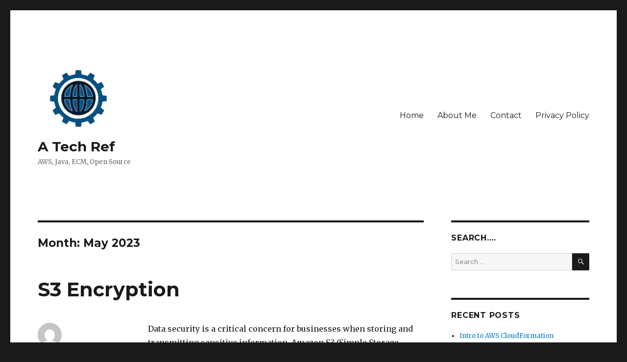

--- FILE ---
content_type: text/html; charset=UTF-8
request_url: https://atechref.com/2023/05/
body_size: 15143
content:
<!DOCTYPE html>
<html lang="en-US" class="no-js">
<head>
	<meta charset="UTF-8">
	<meta name="viewport" content="width=device-width, initial-scale=1">
	<link rel="profile" href="https://gmpg.org/xfn/11">
		<script>(function(html){html.className = html.className.replace(/\bno-js\b/,'js')})(document.documentElement);</script>
<title>May 2023 &#8211; A Tech Ref</title>
<meta name='robots' content='max-image-preview:large' />
<link rel='dns-prefetch' href='//fonts.googleapis.com' />
<link href='https://fonts.gstatic.com' crossorigin rel='preconnect' />
<link rel="alternate" type="application/rss+xml" title="A Tech Ref &raquo; Feed" href="https://atechref.com/feed/" />
<link rel="alternate" type="application/rss+xml" title="A Tech Ref &raquo; Comments Feed" href="https://atechref.com/comments/feed/" />
<script>
window._wpemojiSettings = {"baseUrl":"https:\/\/s.w.org\/images\/core\/emoji\/14.0.0\/72x72\/","ext":".png","svgUrl":"https:\/\/s.w.org\/images\/core\/emoji\/14.0.0\/svg\/","svgExt":".svg","source":{"concatemoji":"https:\/\/atechref.com\/wp-includes\/js\/wp-emoji-release.min.js?ver=6.2.8"}};
/*! This file is auto-generated */
!function(e,a,t){var n,r,o,i=a.createElement("canvas"),p=i.getContext&&i.getContext("2d");function s(e,t){p.clearRect(0,0,i.width,i.height),p.fillText(e,0,0);e=i.toDataURL();return p.clearRect(0,0,i.width,i.height),p.fillText(t,0,0),e===i.toDataURL()}function c(e){var t=a.createElement("script");t.src=e,t.defer=t.type="text/javascript",a.getElementsByTagName("head")[0].appendChild(t)}for(o=Array("flag","emoji"),t.supports={everything:!0,everythingExceptFlag:!0},r=0;r<o.length;r++)t.supports[o[r]]=function(e){if(p&&p.fillText)switch(p.textBaseline="top",p.font="600 32px Arial",e){case"flag":return s("\ud83c\udff3\ufe0f\u200d\u26a7\ufe0f","\ud83c\udff3\ufe0f\u200b\u26a7\ufe0f")?!1:!s("\ud83c\uddfa\ud83c\uddf3","\ud83c\uddfa\u200b\ud83c\uddf3")&&!s("\ud83c\udff4\udb40\udc67\udb40\udc62\udb40\udc65\udb40\udc6e\udb40\udc67\udb40\udc7f","\ud83c\udff4\u200b\udb40\udc67\u200b\udb40\udc62\u200b\udb40\udc65\u200b\udb40\udc6e\u200b\udb40\udc67\u200b\udb40\udc7f");case"emoji":return!s("\ud83e\udef1\ud83c\udffb\u200d\ud83e\udef2\ud83c\udfff","\ud83e\udef1\ud83c\udffb\u200b\ud83e\udef2\ud83c\udfff")}return!1}(o[r]),t.supports.everything=t.supports.everything&&t.supports[o[r]],"flag"!==o[r]&&(t.supports.everythingExceptFlag=t.supports.everythingExceptFlag&&t.supports[o[r]]);t.supports.everythingExceptFlag=t.supports.everythingExceptFlag&&!t.supports.flag,t.DOMReady=!1,t.readyCallback=function(){t.DOMReady=!0},t.supports.everything||(n=function(){t.readyCallback()},a.addEventListener?(a.addEventListener("DOMContentLoaded",n,!1),e.addEventListener("load",n,!1)):(e.attachEvent("onload",n),a.attachEvent("onreadystatechange",function(){"complete"===a.readyState&&t.readyCallback()})),(e=t.source||{}).concatemoji?c(e.concatemoji):e.wpemoji&&e.twemoji&&(c(e.twemoji),c(e.wpemoji)))}(window,document,window._wpemojiSettings);
</script>
<!-- atechref.com is managing ads with Advanced Ads 1.44.0 – https://wpadvancedads.com/ --><script id="atech-ready">
			window.advanced_ads_ready=function(e,a){a=a||"complete";var d=function(e){return"interactive"===a?"loading"!==e:"complete"===e};d(document.readyState)?e():document.addEventListener("readystatechange",(function(a){d(a.target.readyState)&&e()}),{once:"interactive"===a})},window.advanced_ads_ready_queue=window.advanced_ads_ready_queue||[];		</script>
		<style>
img.wp-smiley,
img.emoji {
	display: inline !important;
	border: none !important;
	box-shadow: none !important;
	height: 1em !important;
	width: 1em !important;
	margin: 0 0.07em !important;
	vertical-align: -0.1em !important;
	background: none !important;
	padding: 0 !important;
}
</style>
	<link rel='stylesheet' id='wp-block-library-css' href='https://atechref.com/wp-includes/css/dist/block-library/style.min.css?ver=6.2.8' media='all' />
<style id='wp-block-library-theme-inline-css'>
.wp-block-audio figcaption{color:#555;font-size:13px;text-align:center}.is-dark-theme .wp-block-audio figcaption{color:hsla(0,0%,100%,.65)}.wp-block-audio{margin:0 0 1em}.wp-block-code{border:1px solid #ccc;border-radius:4px;font-family:Menlo,Consolas,monaco,monospace;padding:.8em 1em}.wp-block-embed figcaption{color:#555;font-size:13px;text-align:center}.is-dark-theme .wp-block-embed figcaption{color:hsla(0,0%,100%,.65)}.wp-block-embed{margin:0 0 1em}.blocks-gallery-caption{color:#555;font-size:13px;text-align:center}.is-dark-theme .blocks-gallery-caption{color:hsla(0,0%,100%,.65)}.wp-block-image figcaption{color:#555;font-size:13px;text-align:center}.is-dark-theme .wp-block-image figcaption{color:hsla(0,0%,100%,.65)}.wp-block-image{margin:0 0 1em}.wp-block-pullquote{border-bottom:4px solid;border-top:4px solid;color:currentColor;margin-bottom:1.75em}.wp-block-pullquote cite,.wp-block-pullquote footer,.wp-block-pullquote__citation{color:currentColor;font-size:.8125em;font-style:normal;text-transform:uppercase}.wp-block-quote{border-left:.25em solid;margin:0 0 1.75em;padding-left:1em}.wp-block-quote cite,.wp-block-quote footer{color:currentColor;font-size:.8125em;font-style:normal;position:relative}.wp-block-quote.has-text-align-right{border-left:none;border-right:.25em solid;padding-left:0;padding-right:1em}.wp-block-quote.has-text-align-center{border:none;padding-left:0}.wp-block-quote.is-large,.wp-block-quote.is-style-large,.wp-block-quote.is-style-plain{border:none}.wp-block-search .wp-block-search__label{font-weight:700}.wp-block-search__button{border:1px solid #ccc;padding:.375em .625em}:where(.wp-block-group.has-background){padding:1.25em 2.375em}.wp-block-separator.has-css-opacity{opacity:.4}.wp-block-separator{border:none;border-bottom:2px solid;margin-left:auto;margin-right:auto}.wp-block-separator.has-alpha-channel-opacity{opacity:1}.wp-block-separator:not(.is-style-wide):not(.is-style-dots){width:100px}.wp-block-separator.has-background:not(.is-style-dots){border-bottom:none;height:1px}.wp-block-separator.has-background:not(.is-style-wide):not(.is-style-dots){height:2px}.wp-block-table{margin:0 0 1em}.wp-block-table td,.wp-block-table th{word-break:normal}.wp-block-table figcaption{color:#555;font-size:13px;text-align:center}.is-dark-theme .wp-block-table figcaption{color:hsla(0,0%,100%,.65)}.wp-block-video figcaption{color:#555;font-size:13px;text-align:center}.is-dark-theme .wp-block-video figcaption{color:hsla(0,0%,100%,.65)}.wp-block-video{margin:0 0 1em}.wp-block-template-part.has-background{margin-bottom:0;margin-top:0;padding:1.25em 2.375em}
</style>
<link rel='stylesheet' id='classic-theme-styles-css' href='https://atechref.com/wp-includes/css/classic-themes.min.css?ver=6.2.8' media='all' />
<style id='global-styles-inline-css'>
body{--wp--preset--color--black: #000000;--wp--preset--color--cyan-bluish-gray: #abb8c3;--wp--preset--color--white: #fff;--wp--preset--color--pale-pink: #f78da7;--wp--preset--color--vivid-red: #cf2e2e;--wp--preset--color--luminous-vivid-orange: #ff6900;--wp--preset--color--luminous-vivid-amber: #fcb900;--wp--preset--color--light-green-cyan: #7bdcb5;--wp--preset--color--vivid-green-cyan: #00d084;--wp--preset--color--pale-cyan-blue: #8ed1fc;--wp--preset--color--vivid-cyan-blue: #0693e3;--wp--preset--color--vivid-purple: #9b51e0;--wp--preset--color--dark-gray: #1a1a1a;--wp--preset--color--medium-gray: #686868;--wp--preset--color--light-gray: #e5e5e5;--wp--preset--color--blue-gray: #4d545c;--wp--preset--color--bright-blue: #007acc;--wp--preset--color--light-blue: #9adffd;--wp--preset--color--dark-brown: #402b30;--wp--preset--color--medium-brown: #774e24;--wp--preset--color--dark-red: #640c1f;--wp--preset--color--bright-red: #ff675f;--wp--preset--color--yellow: #ffef8e;--wp--preset--gradient--vivid-cyan-blue-to-vivid-purple: linear-gradient(135deg,rgba(6,147,227,1) 0%,rgb(155,81,224) 100%);--wp--preset--gradient--light-green-cyan-to-vivid-green-cyan: linear-gradient(135deg,rgb(122,220,180) 0%,rgb(0,208,130) 100%);--wp--preset--gradient--luminous-vivid-amber-to-luminous-vivid-orange: linear-gradient(135deg,rgba(252,185,0,1) 0%,rgba(255,105,0,1) 100%);--wp--preset--gradient--luminous-vivid-orange-to-vivid-red: linear-gradient(135deg,rgba(255,105,0,1) 0%,rgb(207,46,46) 100%);--wp--preset--gradient--very-light-gray-to-cyan-bluish-gray: linear-gradient(135deg,rgb(238,238,238) 0%,rgb(169,184,195) 100%);--wp--preset--gradient--cool-to-warm-spectrum: linear-gradient(135deg,rgb(74,234,220) 0%,rgb(151,120,209) 20%,rgb(207,42,186) 40%,rgb(238,44,130) 60%,rgb(251,105,98) 80%,rgb(254,248,76) 100%);--wp--preset--gradient--blush-light-purple: linear-gradient(135deg,rgb(255,206,236) 0%,rgb(152,150,240) 100%);--wp--preset--gradient--blush-bordeaux: linear-gradient(135deg,rgb(254,205,165) 0%,rgb(254,45,45) 50%,rgb(107,0,62) 100%);--wp--preset--gradient--luminous-dusk: linear-gradient(135deg,rgb(255,203,112) 0%,rgb(199,81,192) 50%,rgb(65,88,208) 100%);--wp--preset--gradient--pale-ocean: linear-gradient(135deg,rgb(255,245,203) 0%,rgb(182,227,212) 50%,rgb(51,167,181) 100%);--wp--preset--gradient--electric-grass: linear-gradient(135deg,rgb(202,248,128) 0%,rgb(113,206,126) 100%);--wp--preset--gradient--midnight: linear-gradient(135deg,rgb(2,3,129) 0%,rgb(40,116,252) 100%);--wp--preset--duotone--dark-grayscale: url('#wp-duotone-dark-grayscale');--wp--preset--duotone--grayscale: url('#wp-duotone-grayscale');--wp--preset--duotone--purple-yellow: url('#wp-duotone-purple-yellow');--wp--preset--duotone--blue-red: url('#wp-duotone-blue-red');--wp--preset--duotone--midnight: url('#wp-duotone-midnight');--wp--preset--duotone--magenta-yellow: url('#wp-duotone-magenta-yellow');--wp--preset--duotone--purple-green: url('#wp-duotone-purple-green');--wp--preset--duotone--blue-orange: url('#wp-duotone-blue-orange');--wp--preset--font-size--small: 13px;--wp--preset--font-size--medium: 20px;--wp--preset--font-size--large: 36px;--wp--preset--font-size--x-large: 42px;--wp--preset--spacing--20: 0.44rem;--wp--preset--spacing--30: 0.67rem;--wp--preset--spacing--40: 1rem;--wp--preset--spacing--50: 1.5rem;--wp--preset--spacing--60: 2.25rem;--wp--preset--spacing--70: 3.38rem;--wp--preset--spacing--80: 5.06rem;--wp--preset--shadow--natural: 6px 6px 9px rgba(0, 0, 0, 0.2);--wp--preset--shadow--deep: 12px 12px 50px rgba(0, 0, 0, 0.4);--wp--preset--shadow--sharp: 6px 6px 0px rgba(0, 0, 0, 0.2);--wp--preset--shadow--outlined: 6px 6px 0px -3px rgba(255, 255, 255, 1), 6px 6px rgba(0, 0, 0, 1);--wp--preset--shadow--crisp: 6px 6px 0px rgba(0, 0, 0, 1);}:where(.is-layout-flex){gap: 0.5em;}body .is-layout-flow > .alignleft{float: left;margin-inline-start: 0;margin-inline-end: 2em;}body .is-layout-flow > .alignright{float: right;margin-inline-start: 2em;margin-inline-end: 0;}body .is-layout-flow > .aligncenter{margin-left: auto !important;margin-right: auto !important;}body .is-layout-constrained > .alignleft{float: left;margin-inline-start: 0;margin-inline-end: 2em;}body .is-layout-constrained > .alignright{float: right;margin-inline-start: 2em;margin-inline-end: 0;}body .is-layout-constrained > .aligncenter{margin-left: auto !important;margin-right: auto !important;}body .is-layout-constrained > :where(:not(.alignleft):not(.alignright):not(.alignfull)){max-width: var(--wp--style--global--content-size);margin-left: auto !important;margin-right: auto !important;}body .is-layout-constrained > .alignwide{max-width: var(--wp--style--global--wide-size);}body .is-layout-flex{display: flex;}body .is-layout-flex{flex-wrap: wrap;align-items: center;}body .is-layout-flex > *{margin: 0;}:where(.wp-block-columns.is-layout-flex){gap: 2em;}.has-black-color{color: var(--wp--preset--color--black) !important;}.has-cyan-bluish-gray-color{color: var(--wp--preset--color--cyan-bluish-gray) !important;}.has-white-color{color: var(--wp--preset--color--white) !important;}.has-pale-pink-color{color: var(--wp--preset--color--pale-pink) !important;}.has-vivid-red-color{color: var(--wp--preset--color--vivid-red) !important;}.has-luminous-vivid-orange-color{color: var(--wp--preset--color--luminous-vivid-orange) !important;}.has-luminous-vivid-amber-color{color: var(--wp--preset--color--luminous-vivid-amber) !important;}.has-light-green-cyan-color{color: var(--wp--preset--color--light-green-cyan) !important;}.has-vivid-green-cyan-color{color: var(--wp--preset--color--vivid-green-cyan) !important;}.has-pale-cyan-blue-color{color: var(--wp--preset--color--pale-cyan-blue) !important;}.has-vivid-cyan-blue-color{color: var(--wp--preset--color--vivid-cyan-blue) !important;}.has-vivid-purple-color{color: var(--wp--preset--color--vivid-purple) !important;}.has-black-background-color{background-color: var(--wp--preset--color--black) !important;}.has-cyan-bluish-gray-background-color{background-color: var(--wp--preset--color--cyan-bluish-gray) !important;}.has-white-background-color{background-color: var(--wp--preset--color--white) !important;}.has-pale-pink-background-color{background-color: var(--wp--preset--color--pale-pink) !important;}.has-vivid-red-background-color{background-color: var(--wp--preset--color--vivid-red) !important;}.has-luminous-vivid-orange-background-color{background-color: var(--wp--preset--color--luminous-vivid-orange) !important;}.has-luminous-vivid-amber-background-color{background-color: var(--wp--preset--color--luminous-vivid-amber) !important;}.has-light-green-cyan-background-color{background-color: var(--wp--preset--color--light-green-cyan) !important;}.has-vivid-green-cyan-background-color{background-color: var(--wp--preset--color--vivid-green-cyan) !important;}.has-pale-cyan-blue-background-color{background-color: var(--wp--preset--color--pale-cyan-blue) !important;}.has-vivid-cyan-blue-background-color{background-color: var(--wp--preset--color--vivid-cyan-blue) !important;}.has-vivid-purple-background-color{background-color: var(--wp--preset--color--vivid-purple) !important;}.has-black-border-color{border-color: var(--wp--preset--color--black) !important;}.has-cyan-bluish-gray-border-color{border-color: var(--wp--preset--color--cyan-bluish-gray) !important;}.has-white-border-color{border-color: var(--wp--preset--color--white) !important;}.has-pale-pink-border-color{border-color: var(--wp--preset--color--pale-pink) !important;}.has-vivid-red-border-color{border-color: var(--wp--preset--color--vivid-red) !important;}.has-luminous-vivid-orange-border-color{border-color: var(--wp--preset--color--luminous-vivid-orange) !important;}.has-luminous-vivid-amber-border-color{border-color: var(--wp--preset--color--luminous-vivid-amber) !important;}.has-light-green-cyan-border-color{border-color: var(--wp--preset--color--light-green-cyan) !important;}.has-vivid-green-cyan-border-color{border-color: var(--wp--preset--color--vivid-green-cyan) !important;}.has-pale-cyan-blue-border-color{border-color: var(--wp--preset--color--pale-cyan-blue) !important;}.has-vivid-cyan-blue-border-color{border-color: var(--wp--preset--color--vivid-cyan-blue) !important;}.has-vivid-purple-border-color{border-color: var(--wp--preset--color--vivid-purple) !important;}.has-vivid-cyan-blue-to-vivid-purple-gradient-background{background: var(--wp--preset--gradient--vivid-cyan-blue-to-vivid-purple) !important;}.has-light-green-cyan-to-vivid-green-cyan-gradient-background{background: var(--wp--preset--gradient--light-green-cyan-to-vivid-green-cyan) !important;}.has-luminous-vivid-amber-to-luminous-vivid-orange-gradient-background{background: var(--wp--preset--gradient--luminous-vivid-amber-to-luminous-vivid-orange) !important;}.has-luminous-vivid-orange-to-vivid-red-gradient-background{background: var(--wp--preset--gradient--luminous-vivid-orange-to-vivid-red) !important;}.has-very-light-gray-to-cyan-bluish-gray-gradient-background{background: var(--wp--preset--gradient--very-light-gray-to-cyan-bluish-gray) !important;}.has-cool-to-warm-spectrum-gradient-background{background: var(--wp--preset--gradient--cool-to-warm-spectrum) !important;}.has-blush-light-purple-gradient-background{background: var(--wp--preset--gradient--blush-light-purple) !important;}.has-blush-bordeaux-gradient-background{background: var(--wp--preset--gradient--blush-bordeaux) !important;}.has-luminous-dusk-gradient-background{background: var(--wp--preset--gradient--luminous-dusk) !important;}.has-pale-ocean-gradient-background{background: var(--wp--preset--gradient--pale-ocean) !important;}.has-electric-grass-gradient-background{background: var(--wp--preset--gradient--electric-grass) !important;}.has-midnight-gradient-background{background: var(--wp--preset--gradient--midnight) !important;}.has-small-font-size{font-size: var(--wp--preset--font-size--small) !important;}.has-medium-font-size{font-size: var(--wp--preset--font-size--medium) !important;}.has-large-font-size{font-size: var(--wp--preset--font-size--large) !important;}.has-x-large-font-size{font-size: var(--wp--preset--font-size--x-large) !important;}
.wp-block-navigation a:where(:not(.wp-element-button)){color: inherit;}
:where(.wp-block-columns.is-layout-flex){gap: 2em;}
.wp-block-pullquote{font-size: 1.5em;line-height: 1.6;}
</style>
<link rel='stylesheet' id='twentysixteen-fonts-css' href='https://fonts.googleapis.com/css?family=Merriweather%3A400%2C700%2C900%2C400italic%2C700italic%2C900italic%7CMontserrat%3A400%2C700%7CInconsolata%3A400&#038;subset=latin%2Clatin-ext&#038;display=fallback' media='all' />
<link rel='stylesheet' id='genericons-css' href='https://atechref.com/wp-content/themes/twentysixteen/genericons/genericons.css?ver=20201208' media='all' />
<link rel='stylesheet' id='twentysixteen-style-css' href='https://atechref.com/wp-content/themes/twentysixteen/style.css?ver=20201208' media='all' />
<link rel='stylesheet' id='twentysixteen-block-style-css' href='https://atechref.com/wp-content/themes/twentysixteen/css/blocks.css?ver=20190102' media='all' />
<!--[if lt IE 10]>
<link rel='stylesheet' id='twentysixteen-ie-css' href='https://atechref.com/wp-content/themes/twentysixteen/css/ie.css?ver=20170530' media='all' />
<![endif]-->
<!--[if lt IE 9]>
<link rel='stylesheet' id='twentysixteen-ie8-css' href='https://atechref.com/wp-content/themes/twentysixteen/css/ie8.css?ver=20170530' media='all' />
<![endif]-->
<!--[if lt IE 8]>
<link rel='stylesheet' id='twentysixteen-ie7-css' href='https://atechref.com/wp-content/themes/twentysixteen/css/ie7.css?ver=20170530' media='all' />
<![endif]-->
<link rel='stylesheet' id='enlighterjs-css' href='https://atechref.com/wp-content/plugins/enlighter/cache/enlighterjs.min.css?ver=iF5ROSNhGjTq/5c' media='all' />
<!--[if lt IE 9]>
<script src='https://atechref.com/wp-content/themes/twentysixteen/js/html5.js?ver=3.7.3' id='twentysixteen-html5-js'></script>
<![endif]-->
<script src='https://atechref.com/wp-includes/js/jquery/jquery.min.js?ver=3.6.4' id='jquery-core-js'></script>
<script src='https://atechref.com/wp-includes/js/jquery/jquery-migrate.min.js?ver=3.4.0' id='jquery-migrate-js'></script>
<link rel="https://api.w.org/" href="https://atechref.com/wp-json/" /><link rel="EditURI" type="application/rsd+xml" title="RSD" href="https://atechref.com/xmlrpc.php?rsd" />
<link rel="wlwmanifest" type="application/wlwmanifest+xml" href="https://atechref.com/wp-includes/wlwmanifest.xml" />
<meta name="generator" content="WordPress 6.2.8" />
<link rel="icon" href="https://atechref.com/wp-content/uploads/2021/01/cropped-AtechRefLogo1-1-32x32.png" sizes="32x32" />
<link rel="icon" href="https://atechref.com/wp-content/uploads/2021/01/cropped-AtechRefLogo1-1-192x192.png" sizes="192x192" />
<link rel="apple-touch-icon" href="https://atechref.com/wp-content/uploads/2021/01/cropped-AtechRefLogo1-1-180x180.png" />
<meta name="msapplication-TileImage" content="https://atechref.com/wp-content/uploads/2021/01/cropped-AtechRefLogo1-1-270x270.png" />
</head>

<body class="archive date wp-custom-logo wp-embed-responsive group-blog hfeed aa-prefix-atech-">
<svg xmlns="http://www.w3.org/2000/svg" viewBox="0 0 0 0" width="0" height="0" focusable="false" role="none" style="visibility: hidden; position: absolute; left: -9999px; overflow: hidden;" ><defs><filter id="wp-duotone-dark-grayscale"><feColorMatrix color-interpolation-filters="sRGB" type="matrix" values=" .299 .587 .114 0 0 .299 .587 .114 0 0 .299 .587 .114 0 0 .299 .587 .114 0 0 " /><feComponentTransfer color-interpolation-filters="sRGB" ><feFuncR type="table" tableValues="0 0.49803921568627" /><feFuncG type="table" tableValues="0 0.49803921568627" /><feFuncB type="table" tableValues="0 0.49803921568627" /><feFuncA type="table" tableValues="1 1" /></feComponentTransfer><feComposite in2="SourceGraphic" operator="in" /></filter></defs></svg><svg xmlns="http://www.w3.org/2000/svg" viewBox="0 0 0 0" width="0" height="0" focusable="false" role="none" style="visibility: hidden; position: absolute; left: -9999px; overflow: hidden;" ><defs><filter id="wp-duotone-grayscale"><feColorMatrix color-interpolation-filters="sRGB" type="matrix" values=" .299 .587 .114 0 0 .299 .587 .114 0 0 .299 .587 .114 0 0 .299 .587 .114 0 0 " /><feComponentTransfer color-interpolation-filters="sRGB" ><feFuncR type="table" tableValues="0 1" /><feFuncG type="table" tableValues="0 1" /><feFuncB type="table" tableValues="0 1" /><feFuncA type="table" tableValues="1 1" /></feComponentTransfer><feComposite in2="SourceGraphic" operator="in" /></filter></defs></svg><svg xmlns="http://www.w3.org/2000/svg" viewBox="0 0 0 0" width="0" height="0" focusable="false" role="none" style="visibility: hidden; position: absolute; left: -9999px; overflow: hidden;" ><defs><filter id="wp-duotone-purple-yellow"><feColorMatrix color-interpolation-filters="sRGB" type="matrix" values=" .299 .587 .114 0 0 .299 .587 .114 0 0 .299 .587 .114 0 0 .299 .587 .114 0 0 " /><feComponentTransfer color-interpolation-filters="sRGB" ><feFuncR type="table" tableValues="0.54901960784314 0.98823529411765" /><feFuncG type="table" tableValues="0 1" /><feFuncB type="table" tableValues="0.71764705882353 0.25490196078431" /><feFuncA type="table" tableValues="1 1" /></feComponentTransfer><feComposite in2="SourceGraphic" operator="in" /></filter></defs></svg><svg xmlns="http://www.w3.org/2000/svg" viewBox="0 0 0 0" width="0" height="0" focusable="false" role="none" style="visibility: hidden; position: absolute; left: -9999px; overflow: hidden;" ><defs><filter id="wp-duotone-blue-red"><feColorMatrix color-interpolation-filters="sRGB" type="matrix" values=" .299 .587 .114 0 0 .299 .587 .114 0 0 .299 .587 .114 0 0 .299 .587 .114 0 0 " /><feComponentTransfer color-interpolation-filters="sRGB" ><feFuncR type="table" tableValues="0 1" /><feFuncG type="table" tableValues="0 0.27843137254902" /><feFuncB type="table" tableValues="0.5921568627451 0.27843137254902" /><feFuncA type="table" tableValues="1 1" /></feComponentTransfer><feComposite in2="SourceGraphic" operator="in" /></filter></defs></svg><svg xmlns="http://www.w3.org/2000/svg" viewBox="0 0 0 0" width="0" height="0" focusable="false" role="none" style="visibility: hidden; position: absolute; left: -9999px; overflow: hidden;" ><defs><filter id="wp-duotone-midnight"><feColorMatrix color-interpolation-filters="sRGB" type="matrix" values=" .299 .587 .114 0 0 .299 .587 .114 0 0 .299 .587 .114 0 0 .299 .587 .114 0 0 " /><feComponentTransfer color-interpolation-filters="sRGB" ><feFuncR type="table" tableValues="0 0" /><feFuncG type="table" tableValues="0 0.64705882352941" /><feFuncB type="table" tableValues="0 1" /><feFuncA type="table" tableValues="1 1" /></feComponentTransfer><feComposite in2="SourceGraphic" operator="in" /></filter></defs></svg><svg xmlns="http://www.w3.org/2000/svg" viewBox="0 0 0 0" width="0" height="0" focusable="false" role="none" style="visibility: hidden; position: absolute; left: -9999px; overflow: hidden;" ><defs><filter id="wp-duotone-magenta-yellow"><feColorMatrix color-interpolation-filters="sRGB" type="matrix" values=" .299 .587 .114 0 0 .299 .587 .114 0 0 .299 .587 .114 0 0 .299 .587 .114 0 0 " /><feComponentTransfer color-interpolation-filters="sRGB" ><feFuncR type="table" tableValues="0.78039215686275 1" /><feFuncG type="table" tableValues="0 0.94901960784314" /><feFuncB type="table" tableValues="0.35294117647059 0.47058823529412" /><feFuncA type="table" tableValues="1 1" /></feComponentTransfer><feComposite in2="SourceGraphic" operator="in" /></filter></defs></svg><svg xmlns="http://www.w3.org/2000/svg" viewBox="0 0 0 0" width="0" height="0" focusable="false" role="none" style="visibility: hidden; position: absolute; left: -9999px; overflow: hidden;" ><defs><filter id="wp-duotone-purple-green"><feColorMatrix color-interpolation-filters="sRGB" type="matrix" values=" .299 .587 .114 0 0 .299 .587 .114 0 0 .299 .587 .114 0 0 .299 .587 .114 0 0 " /><feComponentTransfer color-interpolation-filters="sRGB" ><feFuncR type="table" tableValues="0.65098039215686 0.40392156862745" /><feFuncG type="table" tableValues="0 1" /><feFuncB type="table" tableValues="0.44705882352941 0.4" /><feFuncA type="table" tableValues="1 1" /></feComponentTransfer><feComposite in2="SourceGraphic" operator="in" /></filter></defs></svg><svg xmlns="http://www.w3.org/2000/svg" viewBox="0 0 0 0" width="0" height="0" focusable="false" role="none" style="visibility: hidden; position: absolute; left: -9999px; overflow: hidden;" ><defs><filter id="wp-duotone-blue-orange"><feColorMatrix color-interpolation-filters="sRGB" type="matrix" values=" .299 .587 .114 0 0 .299 .587 .114 0 0 .299 .587 .114 0 0 .299 .587 .114 0 0 " /><feComponentTransfer color-interpolation-filters="sRGB" ><feFuncR type="table" tableValues="0.098039215686275 1" /><feFuncG type="table" tableValues="0 0.66274509803922" /><feFuncB type="table" tableValues="0.84705882352941 0.41960784313725" /><feFuncA type="table" tableValues="1 1" /></feComponentTransfer><feComposite in2="SourceGraphic" operator="in" /></filter></defs></svg><div id="page" class="site">
	<div class="site-inner">
		<a class="skip-link screen-reader-text" href="#content">Skip to content</a>

		<header id="masthead" class="site-header" role="banner">
			<div class="site-header-main">
				<div class="site-branding">
					<a href="https://atechref.com/" class="custom-logo-link" rel="home"><img width="155" height="135" src="https://atechref.com/wp-content/uploads/2021/01/cropped-AtechRefLogo1-e1683164935504.png" class="custom-logo" alt="A Tech Ref" decoding="async" /></a>
											<p class="site-title"><a href="https://atechref.com/" rel="home">A Tech Ref</a></p>
												<p class="site-description">   AWS, Java, ECM, Open Source</p>
									</div><!-- .site-branding -->

									<button id="menu-toggle" class="menu-toggle">Menu</button>

					<div id="site-header-menu" class="site-header-menu">
													<nav id="site-navigation" class="main-navigation" role="navigation" aria-label="Primary Menu">
								<div class="menu-primary-menu-container"><ul id="menu-primary-menu" class="primary-menu"><li id="menu-item-425" class="menu-item menu-item-type-custom menu-item-object-custom menu-item-425"><a href="https://www.atechref.com">Home</a></li>
<li id="menu-item-424" class="menu-item menu-item-type-post_type menu-item-object-page menu-item-424"><a href="https://atechref.com/about-2/">About Me</a></li>
<li id="menu-item-426" class="menu-item menu-item-type-post_type menu-item-object-page menu-item-426"><a href="https://atechref.com/contact/">Contact</a></li>
<li id="menu-item-481" class="menu-item menu-item-type-post_type menu-item-object-page menu-item-481"><a href="https://atechref.com/privacy-policy-2/">Privacy Policy</a></li>
</ul></div>							</nav><!-- .main-navigation -->
						
											</div><!-- .site-header-menu -->
							</div><!-- .site-header-main -->

					</header><!-- .site-header -->

		<div id="content" class="site-content">

	<div id="primary" class="content-area">
		<main id="main" class="site-main" role="main">

		
			<header class="page-header">
				<h1 class="page-title">Month: <span>May 2023</span></h1>			</header><!-- .page-header -->

			
<article id="post-634" class="post-634 post type-post status-publish format-standard hentry category-aws category-aws-s3 category-best-practice category-encryption category-optimization category-security category-storage tag-aws tag-encryption tag-s3 tag-security">
	<header class="entry-header">
		
		<h2 class="entry-title"><a href="https://atechref.com/s3-encryption/" rel="bookmark">S3 Encryption</a></h2>	</header><!-- .entry-header -->

	
	
	<div class="entry-content">
		<p>Data security is a critical concern for businesses when storing and transmitting sensitive information. Amazon S3 (Simple Storage Service) offers robust encryption mechanisms to ensure the confidentiality and integrity of data stored in the cloud. S3 encryption provides multiple layers of protection, allowing users to encrypt data at rest and in transit.</p>
<p>By employing encryption techniques, businesses can mitigate the risk of unauthorized access and data breaches, ensuring that their data remains secure and compliant with industry regulations. In this introduction, we will explore the different encryption options available in S3 and how they can be utilized to safeguard data stored in the cloud.</p>
<p> <a href="https://atechref.com/s3-encryption/#more-634" class="more-link">Continue reading<span class="screen-reader-text"> &#8220;S3 Encryption&#8221;</span></a></p>
	</div><!-- .entry-content -->

	<footer class="entry-footer">
		<span class="byline"><span class="author vcard"><img alt='' src='https://secure.gravatar.com/avatar/f404f8e9ab33840ece9321d7031f1fce?s=49&#038;d=mm&#038;r=g' srcset='https://secure.gravatar.com/avatar/f404f8e9ab33840ece9321d7031f1fce?s=98&#038;d=mm&#038;r=g 2x' class='avatar avatar-49 photo' height='49' width='49' loading='lazy' decoding='async'/><span class="screen-reader-text">Author </span> <a class="url fn n" href="https://atechref.com/author/atechblog2022/">Antony P</a></span></span><span class="posted-on"><span class="screen-reader-text">Posted on </span><a href="https://atechref.com/s3-encryption/" rel="bookmark"><time class="entry-date published" datetime="2023-05-31T21:03:05+00:00">May 31, 2023</time><time class="updated" datetime="2023-05-29T17:07:50+00:00">May 29, 2023</time></a></span><span class="cat-links"><span class="screen-reader-text">Categories </span><a href="https://atechref.com/category/aws/" rel="category tag">AWS</a>, <a href="https://atechref.com/category/aws-s3/" rel="category tag">AWS S3</a>, <a href="https://atechref.com/category/best-practice/" rel="category tag">Best Practice</a>, <a href="https://atechref.com/category/encryption/" rel="category tag">Encryption</a>, <a href="https://atechref.com/category/optimization/" rel="category tag">Optimization</a>, <a href="https://atechref.com/category/security/" rel="category tag">Security</a>, <a href="https://atechref.com/category/storage/" rel="category tag">Storage</a></span><span class="tags-links"><span class="screen-reader-text">Tags </span><a href="https://atechref.com/tag/aws/" rel="tag">AWS</a>, <a href="https://atechref.com/tag/encryption/" rel="tag">Encryption</a>, <a href="https://atechref.com/tag/s3/" rel="tag">S3</a>, <a href="https://atechref.com/tag/security/" rel="tag">Security</a></span><span class="comments-link"><a href="https://atechref.com/s3-encryption/#respond">Leave a comment<span class="screen-reader-text"> on S3 Encryption</span></a></span>			</footer><!-- .entry-footer -->
</article><!-- #post-634 -->

<article id="post-632" class="post-632 post type-post status-publish format-standard hentry category-aws category-aws-s3 category-best-practice category-cloud category-optimization category-storage tag-aws tag-optimizations tag-s3">
	<header class="entry-header">
		
		<h2 class="entry-title"><a href="https://atechref.com/s3-performance-considerations/" rel="bookmark">S3 Performance considerations</a></h2>	</header><!-- .entry-header -->

	
	
	<div class="entry-content">
		<p>Amazon S3 (Simple Storage Service) is a highly scalable and durable object storage service offered by AWS. It provides a secure and cost-effective solution for storing and retrieving large volumes of data. To optimize S3 performance, several key optimizations can be implemented.</p>
<p>These include distributing objects across multiple buckets or prefixes within a bucket to avoid bottlenecks, utilizing multi-part upload for large objects to improve upload efficiency, leveraging S3 Transfer Acceleration for faster data transfers over long distances, implementing caching and content delivery through services like Amazon CloudFront, optimizing request patterns by parallelizing read and write operations, monitoring performance metrics using Amazon CloudWatch, and considering the appropriate S3 storage class based on data access patterns and cost requirements.</p>
<p> <a href="https://atechref.com/s3-performance-considerations/#more-632" class="more-link">Continue reading<span class="screen-reader-text"> &#8220;S3 Performance considerations&#8221;</span></a></p>
	</div><!-- .entry-content -->

	<footer class="entry-footer">
		<span class="byline"><span class="author vcard"><img alt='' src='https://secure.gravatar.com/avatar/f404f8e9ab33840ece9321d7031f1fce?s=49&#038;d=mm&#038;r=g' srcset='https://secure.gravatar.com/avatar/f404f8e9ab33840ece9321d7031f1fce?s=98&#038;d=mm&#038;r=g 2x' class='avatar avatar-49 photo' height='49' width='49' loading='lazy' decoding='async'/><span class="screen-reader-text">Author </span> <a class="url fn n" href="https://atechref.com/author/atechblog2022/">Antony P</a></span></span><span class="posted-on"><span class="screen-reader-text">Posted on </span><a href="https://atechref.com/s3-performance-considerations/" rel="bookmark"><time class="entry-date published" datetime="2023-05-30T21:51:10+00:00">May 30, 2023</time><time class="updated" datetime="2023-05-29T17:02:49+00:00">May 29, 2023</time></a></span><span class="cat-links"><span class="screen-reader-text">Categories </span><a href="https://atechref.com/category/aws/" rel="category tag">AWS</a>, <a href="https://atechref.com/category/aws-s3/" rel="category tag">AWS S3</a>, <a href="https://atechref.com/category/best-practice/" rel="category tag">Best Practice</a>, <a href="https://atechref.com/category/cloud/" rel="category tag">Cloud</a>, <a href="https://atechref.com/category/optimization/" rel="category tag">Optimization</a>, <a href="https://atechref.com/category/storage/" rel="category tag">Storage</a></span><span class="tags-links"><span class="screen-reader-text">Tags </span><a href="https://atechref.com/tag/aws/" rel="tag">AWS</a>, <a href="https://atechref.com/tag/optimizations/" rel="tag">Optimizations</a>, <a href="https://atechref.com/tag/s3/" rel="tag">S3</a></span><span class="comments-link"><a href="https://atechref.com/s3-performance-considerations/#respond">Leave a comment<span class="screen-reader-text"> on S3 Performance considerations</span></a></span>			</footer><!-- .entry-footer -->
</article><!-- #post-632 -->

<article id="post-630" class="post-630 post type-post status-publish format-standard hentry category-aws category-aws-s3 category-best-practice category-cloud category-storage tag-aws tag-s3 tag-storage-classes">
	<header class="entry-header">
		
		<h2 class="entry-title"><a href="https://atechref.com/s3-storage-classes/" rel="bookmark">S3 Storage Classes</a></h2>	</header><!-- .entry-header -->

	
	
	<div class="entry-content">
		<p>S3 storage classes provide a range of options for storing and managing data in Amazon S3. Users can choose the appropriate storage class based on the frequency of data access, performance requirements, cost optimization, and compliance needs. Understanding the characteristics and trade-offs of each storage class is essential for effectively managing data storage costs and ensuring the durability and availability of data.</p>
<p> <a href="https://atechref.com/s3-storage-classes/#more-630" class="more-link">Continue reading<span class="screen-reader-text"> &#8220;S3 Storage Classes&#8221;</span></a></p>
	</div><!-- .entry-content -->

	<footer class="entry-footer">
		<span class="byline"><span class="author vcard"><img alt='' src='https://secure.gravatar.com/avatar/f404f8e9ab33840ece9321d7031f1fce?s=49&#038;d=mm&#038;r=g' srcset='https://secure.gravatar.com/avatar/f404f8e9ab33840ece9321d7031f1fce?s=98&#038;d=mm&#038;r=g 2x' class='avatar avatar-49 photo' height='49' width='49' loading='lazy' decoding='async'/><span class="screen-reader-text">Author </span> <a class="url fn n" href="https://atechref.com/author/atechblog2022/">Antony P</a></span></span><span class="posted-on"><span class="screen-reader-text">Posted on </span><a href="https://atechref.com/s3-storage-classes/" rel="bookmark"><time class="entry-date published" datetime="2023-05-29T20:46:43+00:00">May 29, 2023</time><time class="updated" datetime="2023-05-29T16:50:49+00:00">May 29, 2023</time></a></span><span class="cat-links"><span class="screen-reader-text">Categories </span><a href="https://atechref.com/category/aws/" rel="category tag">AWS</a>, <a href="https://atechref.com/category/aws-s3/" rel="category tag">AWS S3</a>, <a href="https://atechref.com/category/best-practice/" rel="category tag">Best Practice</a>, <a href="https://atechref.com/category/cloud/" rel="category tag">Cloud</a>, <a href="https://atechref.com/category/storage/" rel="category tag">Storage</a></span><span class="tags-links"><span class="screen-reader-text">Tags </span><a href="https://atechref.com/tag/aws/" rel="tag">AWS</a>, <a href="https://atechref.com/tag/s3/" rel="tag">S3</a>, <a href="https://atechref.com/tag/storage-classes/" rel="tag">Storage Classes</a></span><span class="comments-link"><a href="https://atechref.com/s3-storage-classes/#respond">Leave a comment<span class="screen-reader-text"> on S3 Storage Classes</span></a></span>			</footer><!-- .entry-footer -->
</article><!-- #post-630 -->

<article id="post-628" class="post-628 post type-post status-publish format-standard hentry category-aws category-aws-s3 category-best-practice category-versioning tag-aws tag-pros-and-cons tag-s3 tag-versioning">
	<header class="entry-header">
		
		<h2 class="entry-title"><a href="https://atechref.com/s3-and-versioning/" rel="bookmark">S3 and Versioning</a></h2>	</header><!-- .entry-header -->

	
	
	<div class="entry-content">
		<p>Amazon Simple Storage Service (S3) is a scalable and reliable object storage service offered by Amazon Web Services (AWS). One of the key features of S3 is versioning, which allows you to store multiple versions of an object within a bucket. In this post, we will explore how to enable,  use cases, pros, and cons of S3 versioning.</p>
<p> <a href="https://atechref.com/s3-and-versioning/#more-628" class="more-link">Continue reading<span class="screen-reader-text"> &#8220;S3 and Versioning&#8221;</span></a></p>
	</div><!-- .entry-content -->

	<footer class="entry-footer">
		<span class="byline"><span class="author vcard"><img alt='' src='https://secure.gravatar.com/avatar/f404f8e9ab33840ece9321d7031f1fce?s=49&#038;d=mm&#038;r=g' srcset='https://secure.gravatar.com/avatar/f404f8e9ab33840ece9321d7031f1fce?s=98&#038;d=mm&#038;r=g 2x' class='avatar avatar-49 photo' height='49' width='49' loading='lazy' decoding='async'/><span class="screen-reader-text">Author </span> <a class="url fn n" href="https://atechref.com/author/atechblog2022/">Antony P</a></span></span><span class="posted-on"><span class="screen-reader-text">Posted on </span><a href="https://atechref.com/s3-and-versioning/" rel="bookmark"><time class="entry-date published" datetime="2023-05-28T19:00:34+00:00">May 28, 2023</time><time class="updated" datetime="2023-05-26T01:37:46+00:00">May 26, 2023</time></a></span><span class="cat-links"><span class="screen-reader-text">Categories </span><a href="https://atechref.com/category/aws/" rel="category tag">AWS</a>, <a href="https://atechref.com/category/aws-s3/" rel="category tag">AWS S3</a>, <a href="https://atechref.com/category/best-practice/" rel="category tag">Best Practice</a>, <a href="https://atechref.com/category/versioning/" rel="category tag">Versioning</a></span><span class="tags-links"><span class="screen-reader-text">Tags </span><a href="https://atechref.com/tag/aws/" rel="tag">AWS</a>, <a href="https://atechref.com/tag/pros-and-cons/" rel="tag">Pros and Cons</a>, <a href="https://atechref.com/tag/s3/" rel="tag">S3</a>, <a href="https://atechref.com/tag/versioning/" rel="tag">Versioning</a></span><span class="comments-link"><a href="https://atechref.com/s3-and-versioning/#respond">Leave a comment<span class="screen-reader-text"> on S3 and Versioning</span></a></span>			</footer><!-- .entry-footer -->
</article><!-- #post-628 -->

<article id="post-622" class="post-622 post type-post status-publish format-standard hentry category-aws category-best-practice category-cloud category-network category-networking category-security category-vpc tag-aws tag-groups tag-nacl tag-security">
	<header class="entry-header">
		
		<h2 class="entry-title"><a href="https://atechref.com/intro-to-nacl-and-security-groups/" rel="bookmark">Intro to NACL and Security Groups</a></h2>	</header><!-- .entry-header -->

	
	
	<div class="entry-content">
		<p>A Network Access Control List (NACL) is a security feature in Amazon Web Services (AWS) that acts as a virtual firewall for controlling inbound and outbound traffic at the subnet level within a Virtual Private Cloud (VPC). NACLs are stateless, meaning they don&#8217;t keep track of the connection state like stateful firewalls do. They evaluate traffic based on rules that you define and allow or deny traffic accordingly.</p>
<p>Network Access Control Lists (NACLs) and Security Groups are both important components of network security in Amazon Web Services (AWS). They provide different levels of control and operate at different layers of the networking stack.</p>
<p> <a href="https://atechref.com/intro-to-nacl-and-security-groups/#more-622" class="more-link">Continue reading<span class="screen-reader-text"> &#8220;Intro to NACL and Security Groups&#8221;</span></a></p>
	</div><!-- .entry-content -->

	<footer class="entry-footer">
		<span class="byline"><span class="author vcard"><img alt='' src='https://secure.gravatar.com/avatar/f404f8e9ab33840ece9321d7031f1fce?s=49&#038;d=mm&#038;r=g' srcset='https://secure.gravatar.com/avatar/f404f8e9ab33840ece9321d7031f1fce?s=98&#038;d=mm&#038;r=g 2x' class='avatar avatar-49 photo' height='49' width='49' loading='lazy' decoding='async'/><span class="screen-reader-text">Author </span> <a class="url fn n" href="https://atechref.com/author/atechblog2022/">Antony P</a></span></span><span class="posted-on"><span class="screen-reader-text">Posted on </span><a href="https://atechref.com/intro-to-nacl-and-security-groups/" rel="bookmark"><time class="entry-date published" datetime="2023-05-27T16:00:00+00:00">May 27, 2023</time><time class="updated" datetime="2023-05-26T01:29:16+00:00">May 26, 2023</time></a></span><span class="cat-links"><span class="screen-reader-text">Categories </span><a href="https://atechref.com/category/aws/" rel="category tag">AWS</a>, <a href="https://atechref.com/category/best-practice/" rel="category tag">Best Practice</a>, <a href="https://atechref.com/category/cloud/" rel="category tag">Cloud</a>, <a href="https://atechref.com/category/network/" rel="category tag">Network</a>, <a href="https://atechref.com/category/networking/" rel="category tag">NEtworking</a>, <a href="https://atechref.com/category/security/" rel="category tag">Security</a>, <a href="https://atechref.com/category/vpc/" rel="category tag">VPC</a></span><span class="tags-links"><span class="screen-reader-text">Tags </span><a href="https://atechref.com/tag/aws/" rel="tag">AWS</a>, <a href="https://atechref.com/tag/groups/" rel="tag">Groups</a>, <a href="https://atechref.com/tag/nacl/" rel="tag">NACL</a>, <a href="https://atechref.com/tag/security/" rel="tag">Security</a></span><span class="comments-link"><a href="https://atechref.com/intro-to-nacl-and-security-groups/#respond">Leave a comment<span class="screen-reader-text"> on Intro to NACL and Security Groups</span></a></span>			</footer><!-- .entry-footer -->
</article><!-- #post-622 -->

<article id="post-626" class="post-626 post type-post status-publish format-standard hentry category-aws category-aws-s3 category-best-practice category-cloud category-serverless category-storage tag-aws tag-s3 tag-serverless tag-static-website">
	<header class="entry-header">
		
		<h2 class="entry-title"><a href="https://atechref.com/static-website-with-s3/" rel="bookmark">Static website with S3</a></h2>	</header><!-- .entry-header -->

	
	
	<div class="entry-content">
		<p>A static website refers to a website that is built entirely using static files, such as HTML, CSS, JavaScript, images, and other media assets. Unlike dynamic websites that generate content on the server-side using programming languages like PHP or Python, static websites deliver pre-rendered files directly to the client&#8217;s web browser.</p>
<p>AWS provides several services to host and serve static websites, with Amazon S3 (Simple Storage Service) being the most common choice. When hosting a static website on AWS, the website&#8217;s files are stored in an S3 bucket, and the bucket is configured to serve those files to users.</p>
<p> <a href="https://atechref.com/static-website-with-s3/#more-626" class="more-link">Continue reading<span class="screen-reader-text"> &#8220;Static website with S3&#8221;</span></a></p>
	</div><!-- .entry-content -->

	<footer class="entry-footer">
		<span class="byline"><span class="author vcard"><img alt='' src='https://secure.gravatar.com/avatar/f404f8e9ab33840ece9321d7031f1fce?s=49&#038;d=mm&#038;r=g' srcset='https://secure.gravatar.com/avatar/f404f8e9ab33840ece9321d7031f1fce?s=98&#038;d=mm&#038;r=g 2x' class='avatar avatar-49 photo' height='49' width='49' loading='lazy' decoding='async'/><span class="screen-reader-text">Author </span> <a class="url fn n" href="https://atechref.com/author/atechblog2022/">Antony P</a></span></span><span class="posted-on"><span class="screen-reader-text">Posted on </span><a href="https://atechref.com/static-website-with-s3/" rel="bookmark"><time class="entry-date published" datetime="2023-05-25T22:05:06+00:00">May 25, 2023</time><time class="updated" datetime="2023-05-25T23:37:46+00:00">May 25, 2023</time></a></span><span class="cat-links"><span class="screen-reader-text">Categories </span><a href="https://atechref.com/category/aws/" rel="category tag">AWS</a>, <a href="https://atechref.com/category/aws-s3/" rel="category tag">AWS S3</a>, <a href="https://atechref.com/category/best-practice/" rel="category tag">Best Practice</a>, <a href="https://atechref.com/category/cloud/" rel="category tag">Cloud</a>, <a href="https://atechref.com/category/serverless/" rel="category tag">Serverless</a>, <a href="https://atechref.com/category/storage/" rel="category tag">Storage</a></span><span class="tags-links"><span class="screen-reader-text">Tags </span><a href="https://atechref.com/tag/aws/" rel="tag">AWS</a>, <a href="https://atechref.com/tag/s3/" rel="tag">S3</a>, <a href="https://atechref.com/tag/serverless/" rel="tag">Serverless</a>, <a href="https://atechref.com/tag/static-website/" rel="tag">Static website</a></span><span class="comments-link"><a href="https://atechref.com/static-website-with-s3/#respond">Leave a comment<span class="screen-reader-text"> on Static website with S3</span></a></span>			</footer><!-- .entry-footer -->
</article><!-- #post-626 -->

<article id="post-714" class="post-714 post type-post status-publish format-standard hentry category-aws category-best-practice category-cloud category-monitoring category-network category-security tag-aws tag-cloudtrail tag-config tag-monitoring tag-trusted-advisor tag-xray">
	<header class="entry-header">
		
		<h2 class="entry-title"><a href="https://atechref.com/introduction-to-aws-monitoring/" rel="bookmark">Introduction to AWS Monitoring</a></h2>	</header><!-- .entry-header -->

	
	
	<div class="entry-content">
		<p>AWS monitoring services are essential for maintaining the performance, availability, security, and cost-effectiveness of your AWS infrastructure. They provide real-time insights, automate monitoring and alerting, assist in troubleshooting, and enable proactive management of your resources, leading to optimized operations and improved customer experiences.</p>
<p> <a href="https://atechref.com/introduction-to-aws-monitoring/#more-714" class="more-link">Continue reading<span class="screen-reader-text"> &#8220;Introduction to AWS Monitoring&#8221;</span></a></p>
	</div><!-- .entry-content -->

	<footer class="entry-footer">
		<span class="byline"><span class="author vcard"><img alt='' src='https://secure.gravatar.com/avatar/f404f8e9ab33840ece9321d7031f1fce?s=49&#038;d=mm&#038;r=g' srcset='https://secure.gravatar.com/avatar/f404f8e9ab33840ece9321d7031f1fce?s=98&#038;d=mm&#038;r=g 2x' class='avatar avatar-49 photo' height='49' width='49' loading='lazy' decoding='async'/><span class="screen-reader-text">Author </span> <a class="url fn n" href="https://atechref.com/author/atechblog2022/">Antony P</a></span></span><span class="posted-on"><span class="screen-reader-text">Posted on </span><a href="https://atechref.com/introduction-to-aws-monitoring/" rel="bookmark"><time class="entry-date published" datetime="2023-05-25T19:00:33+00:00">May 25, 2023</time><time class="updated" datetime="2023-05-23T23:19:16+00:00">May 23, 2023</time></a></span><span class="cat-links"><span class="screen-reader-text">Categories </span><a href="https://atechref.com/category/aws/" rel="category tag">AWS</a>, <a href="https://atechref.com/category/best-practice/" rel="category tag">Best Practice</a>, <a href="https://atechref.com/category/cloud/" rel="category tag">Cloud</a>, <a href="https://atechref.com/category/monitoring/" rel="category tag">Monitoring</a>, <a href="https://atechref.com/category/network/" rel="category tag">Network</a>, <a href="https://atechref.com/category/security/" rel="category tag">Security</a></span><span class="tags-links"><span class="screen-reader-text">Tags </span><a href="https://atechref.com/tag/aws/" rel="tag">AWS</a>, <a href="https://atechref.com/tag/cloudtrail/" rel="tag">CloudTrail</a>, <a href="https://atechref.com/tag/config/" rel="tag">Config</a>, <a href="https://atechref.com/tag/monitoring/" rel="tag">Monitoring</a>, <a href="https://atechref.com/tag/trusted-advisor/" rel="tag">Trusted Advisor</a>, <a href="https://atechref.com/tag/xray/" rel="tag">XRay</a></span><span class="comments-link"><a href="https://atechref.com/introduction-to-aws-monitoring/#respond">Leave a comment<span class="screen-reader-text"> on Introduction to AWS Monitoring</span></a></span>			</footer><!-- .entry-footer -->
</article><!-- #post-714 -->

<article id="post-624" class="post-624 post type-post status-publish format-standard hentry category-aws category-best-practice category-compute category-infrastructure category-network category-networking category-vpc tag-aws tag-networking tag-peering tag-vpc">
	<header class="entry-header">
		
		<h2 class="entry-title"><a href="https://atechref.com/intro-to-vpc-peering/" rel="bookmark">Intro to VPC Peering</a></h2>	</header><!-- .entry-header -->

	
	
	<div class="entry-content">
		<p>AWS VPC Peering is a service provided by Amazon Web Services (AWS) that allows customers to create peering connections between their Virtual Private Clouds (VPCs). It enables direct communication between VPCs in the same AWS account or in different AWS accounts within the same region.</p>
<p> <a href="https://atechref.com/intro-to-vpc-peering/#more-624" class="more-link">Continue reading<span class="screen-reader-text"> &#8220;Intro to VPC Peering&#8221;</span></a></p>
	</div><!-- .entry-content -->

	<footer class="entry-footer">
		<span class="byline"><span class="author vcard"><img alt='' src='https://secure.gravatar.com/avatar/f404f8e9ab33840ece9321d7031f1fce?s=49&#038;d=mm&#038;r=g' srcset='https://secure.gravatar.com/avatar/f404f8e9ab33840ece9321d7031f1fce?s=98&#038;d=mm&#038;r=g 2x' class='avatar avatar-49 photo' height='49' width='49' loading='lazy' decoding='async'/><span class="screen-reader-text">Author </span> <a class="url fn n" href="https://atechref.com/author/atechblog2022/">Antony P</a></span></span><span class="posted-on"><span class="screen-reader-text">Posted on </span><a href="https://atechref.com/intro-to-vpc-peering/" rel="bookmark"><time class="entry-date published" datetime="2023-05-24T19:00:16+00:00">May 24, 2023</time><time class="updated" datetime="2023-05-23T23:14:04+00:00">May 23, 2023</time></a></span><span class="cat-links"><span class="screen-reader-text">Categories </span><a href="https://atechref.com/category/aws/" rel="category tag">AWS</a>, <a href="https://atechref.com/category/best-practice/" rel="category tag">Best Practice</a>, <a href="https://atechref.com/category/compute/" rel="category tag">Compute</a>, <a href="https://atechref.com/category/infrastructure/" rel="category tag">Infrastructure</a>, <a href="https://atechref.com/category/network/" rel="category tag">Network</a>, <a href="https://atechref.com/category/networking/" rel="category tag">NEtworking</a>, <a href="https://atechref.com/category/vpc/" rel="category tag">VPC</a></span><span class="tags-links"><span class="screen-reader-text">Tags </span><a href="https://atechref.com/tag/aws/" rel="tag">AWS</a>, <a href="https://atechref.com/tag/networking/" rel="tag">Networking</a>, <a href="https://atechref.com/tag/peering/" rel="tag">Peering</a>, <a href="https://atechref.com/tag/vpc/" rel="tag">VPC</a></span><span class="comments-link"><a href="https://atechref.com/intro-to-vpc-peering/#respond">Leave a comment<span class="screen-reader-text"> on Intro to VPC Peering</span></a></span>			</footer><!-- .entry-footer -->
</article><!-- #post-624 -->

<article id="post-620" class="post-620 post type-post status-publish format-standard hentry category-aws category-best-practice category-cloud category-infrastructure category-network category-networking tag-aws tag-igw tag-networking tag-vpc">
	<header class="entry-header">
		
		<h2 class="entry-title"><a href="https://atechref.com/intro-to-vpc-internet-gateway/" rel="bookmark">Intro to VPC Internet Gateway</a></h2>	</header><!-- .entry-header -->

	
	
	<div class="entry-content">
		<p>A Virtual Private Cloud (VPC) Internet Gateway (IGW) is a horizontally scaled, highly available AWS-managed component that allows communication between resources in your VPC and the internet. It serves as a connection point and facilitates the exchange of traffic between your VPC and the public internet.</p>
<p> <a href="https://atechref.com/intro-to-vpc-internet-gateway/#more-620" class="more-link">Continue reading<span class="screen-reader-text"> &#8220;Intro to VPC Internet Gateway&#8221;</span></a></p>
	</div><!-- .entry-content -->

	<footer class="entry-footer">
		<span class="byline"><span class="author vcard"><img alt='' src='https://secure.gravatar.com/avatar/f404f8e9ab33840ece9321d7031f1fce?s=49&#038;d=mm&#038;r=g' srcset='https://secure.gravatar.com/avatar/f404f8e9ab33840ece9321d7031f1fce?s=98&#038;d=mm&#038;r=g 2x' class='avatar avatar-49 photo' height='49' width='49' loading='lazy' decoding='async'/><span class="screen-reader-text">Author </span> <a class="url fn n" href="https://atechref.com/author/atechblog2022/">Antony P</a></span></span><span class="posted-on"><span class="screen-reader-text">Posted on </span><a href="https://atechref.com/intro-to-vpc-internet-gateway/" rel="bookmark"><time class="entry-date published" datetime="2023-05-23T22:00:17+00:00">May 23, 2023</time><time class="updated" datetime="2023-05-23T23:07:05+00:00">May 23, 2023</time></a></span><span class="cat-links"><span class="screen-reader-text">Categories </span><a href="https://atechref.com/category/aws/" rel="category tag">AWS</a>, <a href="https://atechref.com/category/best-practice/" rel="category tag">Best Practice</a>, <a href="https://atechref.com/category/cloud/" rel="category tag">Cloud</a>, <a href="https://atechref.com/category/infrastructure/" rel="category tag">Infrastructure</a>, <a href="https://atechref.com/category/network/" rel="category tag">Network</a>, <a href="https://atechref.com/category/networking/" rel="category tag">NEtworking</a></span><span class="tags-links"><span class="screen-reader-text">Tags </span><a href="https://atechref.com/tag/aws/" rel="tag">AWS</a>, <a href="https://atechref.com/tag/igw/" rel="tag">IGW</a>, <a href="https://atechref.com/tag/networking/" rel="tag">Networking</a>, <a href="https://atechref.com/tag/vpc/" rel="tag">VPC</a></span><span class="comments-link"><a href="https://atechref.com/intro-to-vpc-internet-gateway/#respond">Leave a comment<span class="screen-reader-text"> on Intro to VPC Internet Gateway</span></a></span>			</footer><!-- .entry-footer -->
</article><!-- #post-620 -->

<article id="post-614" class="post-614 post type-post status-publish format-standard hentry category-aws category-cloud category-network tag-alb tag-aws tag-clb tag-glb tag-layer-3 tag-layer-4 tag-layer-7 tag-load-balancing tag-networking tag-nlb">
	<header class="entry-header">
		
		<h2 class="entry-title"><a href="https://atechref.com/indepth-look-into-elb-types/" rel="bookmark">Indepth look into ELB types</a></h2>	</header><!-- .entry-header -->

	
	
	<div class="entry-content">
		<p>Amazon Web Services (AWS) Elastic Load Balancer (ELB) is a fully-managed load balancing service that can distribute traffic across multiple compute resources to improve application availability, scalability, and performance. There are four types of ELB provided by AWS:</p>
<ol>
<li>Classic Load Balancer (CLB)</li>
<li>Application Load Balancer (ALB)</li>
<li>Network Load Balancer (NLB)</li>
<li>Gateway Load Balancer (GLB)</li>
</ol>
<p> <a href="https://atechref.com/indepth-look-into-elb-types/#more-614" class="more-link">Continue reading<span class="screen-reader-text"> &#8220;Indepth look into ELB types&#8221;</span></a></p>
	</div><!-- .entry-content -->

	<footer class="entry-footer">
		<span class="byline"><span class="author vcard"><img alt='' src='https://secure.gravatar.com/avatar/f404f8e9ab33840ece9321d7031f1fce?s=49&#038;d=mm&#038;r=g' srcset='https://secure.gravatar.com/avatar/f404f8e9ab33840ece9321d7031f1fce?s=98&#038;d=mm&#038;r=g 2x' class='avatar avatar-49 photo' height='49' width='49' loading='lazy' decoding='async'/><span class="screen-reader-text">Author </span> <a class="url fn n" href="https://atechref.com/author/atechblog2022/">Antony P</a></span></span><span class="posted-on"><span class="screen-reader-text">Posted on </span><a href="https://atechref.com/indepth-look-into-elb-types/" rel="bookmark"><time class="entry-date published" datetime="2023-05-20T19:00:16+00:00">May 20, 2023</time><time class="updated" datetime="2023-05-13T22:08:39+00:00">May 13, 2023</time></a></span><span class="cat-links"><span class="screen-reader-text">Categories </span><a href="https://atechref.com/category/aws/" rel="category tag">AWS</a>, <a href="https://atechref.com/category/cloud/" rel="category tag">Cloud</a>, <a href="https://atechref.com/category/network/" rel="category tag">Network</a></span><span class="tags-links"><span class="screen-reader-text">Tags </span><a href="https://atechref.com/tag/alb/" rel="tag">ALB</a>, <a href="https://atechref.com/tag/aws/" rel="tag">AWS</a>, <a href="https://atechref.com/tag/clb/" rel="tag">CLB</a>, <a href="https://atechref.com/tag/glb/" rel="tag">GLB</a>, <a href="https://atechref.com/tag/layer-3/" rel="tag">Layer 3</a>, <a href="https://atechref.com/tag/layer-4/" rel="tag">Layer 4</a>, <a href="https://atechref.com/tag/layer-7/" rel="tag">Layer 7</a>, <a href="https://atechref.com/tag/load-balancing/" rel="tag">Load Balancing</a>, <a href="https://atechref.com/tag/networking/" rel="tag">Networking</a>, <a href="https://atechref.com/tag/nlb/" rel="tag">NLB</a></span><span class="comments-link"><a href="https://atechref.com/indepth-look-into-elb-types/#respond">Leave a comment<span class="screen-reader-text"> on Indepth look into ELB types</span></a></span>			</footer><!-- .entry-footer -->
</article><!-- #post-614 -->

	<nav class="navigation pagination" aria-label="Posts">
		<h2 class="screen-reader-text">Posts navigation</h2>
		<div class="nav-links"><span aria-current="page" class="page-numbers current"><span class="meta-nav screen-reader-text">Page </span>1</span>
<a class="page-numbers" href="https://atechref.com/2023/05/page/2/"><span class="meta-nav screen-reader-text">Page </span>2</a>
<a class="page-numbers" href="https://atechref.com/2023/05/page/3/"><span class="meta-nav screen-reader-text">Page </span>3</a>
<a class="next page-numbers" href="https://atechref.com/2023/05/page/2/">Next page</a></div>
	</nav>
		</main><!-- .site-main -->
	</div><!-- .content-area -->


	<aside id="secondary" class="sidebar widget-area" role="complementary">
		<section id="search-5" class="widget widget_search"><h2 class="widget-title">Search&#8230;.</h2>
<form role="search" method="get" class="search-form" action="https://atechref.com/">
	<label>
		<span class="screen-reader-text">Search for:</span>
		<input type="search" class="search-field" placeholder="Search &hellip;" value="" name="s" />
	</label>
	<button type="submit" class="search-submit"><span class="screen-reader-text">Search</span></button>
</form>
</section>
		<section id="recent-posts-2" class="widget widget_recent_entries">
		<h2 class="widget-title">Recent Posts</h2><nav aria-label="Recent Posts">
		<ul>
											<li>
					<a href="https://atechref.com/intro-to-aws-cloudformation/">Intro to AWS CloudFormation</a>
									</li>
											<li>
					<a href="https://atechref.com/unleashing-the-power-of-aws-codeguru-elevate-code-quality-and-performance/">Unleashing the Power of AWS CodeGuru: Elevate Code Quality and Performance</a>
									</li>
											<li>
					<a href="https://atechref.com/intro-to-aws-code-guru/">Intro to AWS Code Guru</a>
									</li>
											<li>
					<a href="https://atechref.com/aws-codeartifact-code-examples/">AWS CodeArtifact Code Examples</a>
									</li>
											<li>
					<a href="https://atechref.com/intro-to-aws-codeartifact/">Intro to AWS CodeArtifact</a>
									</li>
					</ul>

		</nav></section><section id="categories-2" class="widget widget_categories"><h2 class="widget-title">Categories</h2><nav aria-label="Categories">
			<ul>
					<li class="cat-item cat-item-187"><a href="https://atechref.com/category/access/">Access</a> (2)
</li>
	<li class="cat-item cat-item-294"><a href="https://atechref.com/category/ai/">AI</a> (5)
</li>
	<li class="cat-item cat-item-2"><a href="https://atechref.com/category/alfresco/">Alfresco</a> (5)
</li>
	<li class="cat-item cat-item-3"><a href="https://atechref.com/category/alfresco-5-0/">Alfresco 5.0</a> (8)
</li>
	<li class="cat-item cat-item-4"><a href="https://atechref.com/category/amp/">AMP</a> (1)
</li>
	<li class="cat-item cat-item-213"><a href="https://atechref.com/category/architecture/">Architecture</a> (5)
</li>
	<li class="cat-item cat-item-321"><a href="https://atechref.com/category/auth0/">Auth0</a> (2)
</li>
	<li class="cat-item cat-item-315"><a href="https://atechref.com/category/authentication/">Authentication</a> (2)
</li>
	<li class="cat-item cat-item-311"><a href="https://atechref.com/category/authorization/">Authorization</a> (3)
</li>
	<li class="cat-item cat-item-88"><a href="https://atechref.com/category/aws/">AWS</a> (69)
</li>
	<li class="cat-item cat-item-90"><a href="https://atechref.com/category/aws-s3/">AWS S3</a> (11)
</li>
	<li class="cat-item cat-item-339"><a href="https://atechref.com/category/benefits/">Benefits</a> (1)
</li>
	<li class="cat-item cat-item-5"><a href="https://atechref.com/category/best-practice/">Best Practice</a> (43)
</li>
	<li class="cat-item cat-item-295"><a href="https://atechref.com/category/chatgpt/">ChatGPT</a> (4)
</li>
	<li class="cat-item cat-item-89"><a href="https://atechref.com/category/cloud/">Cloud</a> (39)
</li>
	<li class="cat-item cat-item-249"><a href="https://atechref.com/category/cloud9/">Cloud9</a> (1)
</li>
	<li class="cat-item cat-item-338"><a href="https://atechref.com/category/cloudformation/">CloudFormation</a> (1)
</li>
	<li class="cat-item cat-item-232"><a href="https://atechref.com/category/cloudfront/">CloudFront</a> (5)
</li>
	<li class="cat-item cat-item-330"><a href="https://atechref.com/category/codeartifact/">CodeArtifact</a> (2)
</li>
	<li class="cat-item cat-item-283"><a href="https://atechref.com/category/codebuild/">CodeBuild</a> (2)
</li>
	<li class="cat-item cat-item-282"><a href="https://atechref.com/category/codecommit/">CodeCommit</a> (3)
</li>
	<li class="cat-item cat-item-284"><a href="https://atechref.com/category/codedeploy/">CodeDeploy</a> (3)
</li>
	<li class="cat-item cat-item-335"><a href="https://atechref.com/category/codeguru/">CodeGuru</a> (2)
</li>
	<li class="cat-item cat-item-285"><a href="https://atechref.com/category/codepipeline/">CodePipeline</a> (2)
</li>
	<li class="cat-item cat-item-286"><a href="https://atechref.com/category/codestar/">CodeStar</a> (2)
</li>
	<li class="cat-item cat-item-240"><a href="https://atechref.com/category/collections/">Collections</a> (1)
</li>
	<li class="cat-item cat-item-6"><a href="https://atechref.com/category/community/">Community</a> (1)
</li>
	<li class="cat-item cat-item-131"><a href="https://atechref.com/category/compute/">Compute</a> (12)
</li>
	<li class="cat-item cat-item-256"><a href="https://atechref.com/category/containerized/">Containerized</a> (9)
</li>
	<li class="cat-item cat-item-276"><a href="https://atechref.com/category/continuous-delivery/">Continuous Delivery</a> (7)
</li>
	<li class="cat-item cat-item-275"><a href="https://atechref.com/category/continuous-integration/">Continuous Integration</a> (5)
</li>
	<li class="cat-item cat-item-7"><a href="https://atechref.com/category/customizations/">Customizations</a> (8)
</li>
	<li class="cat-item cat-item-191"><a href="https://atechref.com/category/data-transformation/">Data Transformation</a> (1)
</li>
	<li class="cat-item cat-item-194"><a href="https://atechref.com/category/deployment/">Deployment</a> (6)
</li>
	<li class="cat-item cat-item-263"><a href="https://atechref.com/category/docker/">Docker</a> (3)
</li>
	<li class="cat-item cat-item-101"><a href="https://atechref.com/category/dynamodb/">DynamoDB</a> (3)
</li>
	<li class="cat-item cat-item-141"><a href="https://atechref.com/category/ebs/">EBS</a> (1)
</li>
	<li class="cat-item cat-item-124"><a href="https://atechref.com/category/ec2/">EC2</a> (6)
</li>
	<li class="cat-item cat-item-8"><a href="https://atechref.com/category/ecm/">ECM</a> (4)
</li>
	<li class="cat-item cat-item-269"><a href="https://atechref.com/category/ecr/">ECR</a> (2)
</li>
	<li class="cat-item cat-item-253"><a href="https://atechref.com/category/ecs/">ECS</a> (6)
</li>
	<li class="cat-item cat-item-270"><a href="https://atechref.com/category/eks/">EKS</a> (1)
</li>
	<li class="cat-item cat-item-193"><a href="https://atechref.com/category/elastic-bean-stalk/">Elastic Bean Stalk</a> (1)
</li>
	<li class="cat-item cat-item-198"><a href="https://atechref.com/category/elastic-beanstalk/">Elastic Beanstalk</a> (6)
</li>
	<li class="cat-item cat-item-9"><a href="https://atechref.com/category/elk/">ELK</a> (4)
</li>
	<li class="cat-item cat-item-10"><a href="https://atechref.com/category/elk-stack/">ELK Stack</a> (5)
</li>
	<li class="cat-item cat-item-183"><a href="https://atechref.com/category/encryption/">Encryption</a> (1)
</li>
	<li class="cat-item cat-item-215"><a href="https://atechref.com/category/essential/">Essential</a> (2)
</li>
	<li class="cat-item cat-item-200"><a href="https://atechref.com/category/features/">Features</a> (24)
</li>
	<li class="cat-item cat-item-305"><a href="https://atechref.com/category/google-bard/">Google Bard</a> (1)
</li>
	<li class="cat-item cat-item-316"><a href="https://atechref.com/category/grant-flows/">Grant Flows</a> (1)
</li>
	<li class="cat-item cat-item-206"><a href="https://atechref.com/category/guide/">Guide</a> (7)
</li>
	<li class="cat-item cat-item-113"><a href="https://atechref.com/category/infrastructure/">Infrastructure</a> (12)
</li>
	<li class="cat-item cat-item-149"><a href="https://atechref.com/category/instance/">Instance</a> (5)
</li>
	<li class="cat-item cat-item-306"><a href="https://atechref.com/category/introduction/">Introduction</a> (5)
</li>
	<li class="cat-item cat-item-11"><a href="https://atechref.com/category/java/">Java</a> (20)
</li>
	<li class="cat-item cat-item-12"><a href="https://atechref.com/category/junit/">Junit</a> (2)
</li>
	<li class="cat-item cat-item-92"><a href="https://atechref.com/category/lambda/">Lambda</a> (3)
</li>
	<li class="cat-item cat-item-186"><a href="https://atechref.com/category/logs/">Logs</a> (2)
</li>
	<li class="cat-item cat-item-13"><a href="https://atechref.com/category/logstash/">Logstash</a> (2)
</li>
	<li class="cat-item cat-item-14"><a href="https://atechref.com/category/maven/">Maven</a> (4)
</li>
	<li class="cat-item cat-item-189"><a href="https://atechref.com/category/mfa/">MFA</a> (1)
</li>
	<li class="cat-item cat-item-15"><a href="https://atechref.com/category/microservice/">MicroService</a> (8)
</li>
	<li class="cat-item cat-item-16"><a href="https://atechref.com/category/modules/">Modules</a> (4)
</li>
	<li class="cat-item cat-item-17"><a href="https://atechref.com/category/monitoring/">Monitoring</a> (6)
</li>
	<li class="cat-item cat-item-225"><a href="https://atechref.com/category/multithreading/">MultiThreading</a> (1)
</li>
	<li class="cat-item cat-item-125"><a href="https://atechref.com/category/network/">Network</a> (9)
</li>
	<li class="cat-item cat-item-119"><a href="https://atechref.com/category/networking/">NEtworking</a> (8)
</li>
	<li class="cat-item cat-item-102"><a href="https://atechref.com/category/nosql/">NoSQL</a> (2)
</li>
	<li class="cat-item cat-item-310"><a href="https://atechref.com/category/oauth/">OAuth</a> (4)
</li>
	<li class="cat-item cat-item-320"><a href="https://atechref.com/category/okta/">Okta</a> (2)
</li>
	<li class="cat-item cat-item-261"><a href="https://atechref.com/category/onprem/">OnPrem</a> (1)
</li>
	<li class="cat-item cat-item-220"><a href="https://atechref.com/category/operators/">Operators</a> (1)
</li>
	<li class="cat-item cat-item-106"><a href="https://atechref.com/category/optimization/">Optimization</a> (7)
</li>
	<li class="cat-item cat-item-277"><a href="https://atechref.com/category/overview/">Overview</a> (1)
</li>
	<li class="cat-item cat-item-303"><a href="https://atechref.com/category/prompt-engineering/">Prompt Engineering</a> (3)
</li>
	<li class="cat-item cat-item-299"><a href="https://atechref.com/category/prompting/">Prompting</a> (2)
</li>
	<li class="cat-item cat-item-93"><a href="https://atechref.com/category/python/">Python</a> (1)
</li>
	<li class="cat-item cat-item-112"><a href="https://atechref.com/category/region/">Region</a> (1)
</li>
	<li class="cat-item cat-item-264"><a href="https://atechref.com/category/registry/">Registry</a> (1)
</li>
	<li class="cat-item cat-item-18"><a href="https://atechref.com/category/restart/">Restart</a> (1)
</li>
	<li class="cat-item cat-item-257"><a href="https://atechref.com/category/scaling/">Scaling</a> (1)
</li>
	<li class="cat-item cat-item-19"><a href="https://atechref.com/category/sdk/">SDK</a> (2)
</li>
	<li class="cat-item cat-item-132"><a href="https://atechref.com/category/security/">Security</a> (8)
</li>
	<li class="cat-item cat-item-91"><a href="https://atechref.com/category/serverless/">Serverless</a> (5)
</li>
	<li class="cat-item cat-item-20"><a href="https://atechref.com/category/share/">Share</a> (7)
</li>
	<li class="cat-item cat-item-21"><a href="https://atechref.com/category/spring-boot/">Spring Boot</a> (8)
</li>
	<li class="cat-item cat-item-136"><a href="https://atechref.com/category/storage/">Storage</a> (9)
</li>
	<li class="cat-item cat-item-107"><a href="https://atechref.com/category/strategy/">Strategy</a> (6)
</li>
	<li class="cat-item cat-item-219"><a href="https://atechref.com/category/string/">String</a> (1)
</li>
	<li class="cat-item cat-item-120"><a href="https://atechref.com/category/subnet/">Subnet</a> (1)
</li>
	<li class="cat-item cat-item-22"><a href="https://atechref.com/category/swagger/">Swagger</a> (2)
</li>
	<li class="cat-item cat-item-216"><a href="https://atechref.com/category/techniques/">Techniques</a> (4)
</li>
	<li class="cat-item cat-item-1"><a href="https://atechref.com/category/uncategorized/">Uncategorized</a> (2)
</li>
	<li class="cat-item cat-item-23"><a href="https://atechref.com/category/unit-testing/">Unit testing</a> (1)
</li>
	<li class="cat-item cat-item-180"><a href="https://atechref.com/category/versioning/">Versioning</a> (1)
</li>
	<li class="cat-item cat-item-126"><a href="https://atechref.com/category/virtual-server/">Virtual Server</a> (2)
</li>
	<li class="cat-item cat-item-24"><a href="https://atechref.com/category/vm/">VM</a> (1)
</li>
	<li class="cat-item cat-item-142"><a href="https://atechref.com/category/volumes/">Volumes</a> (2)
</li>
	<li class="cat-item cat-item-116"><a href="https://atechref.com/category/vpc/">VPC</a> (4)
</li>
	<li class="cat-item cat-item-25"><a href="https://atechref.com/category/webscripts/">Webscripts</a> (1)
</li>
	<li class="cat-item cat-item-26"><a href="https://atechref.com/category/zen/">Zen</a> (1)
</li>
			</ul>

			</nav></section><section id="tag_cloud-3" class="widget widget_tag_cloud"><h2 class="widget-title">Tags</h2><nav aria-label="Tags"><div class="tagcloud"><ul class='wp-tag-cloud' role='list'>
	<li><a href="https://atechref.com/tag/ai/" class="tag-cloud-link tag-link-297 tag-link-position-1" style="font-size: 1em;" aria-label="AI (5 items)">AI<span class="tag-link-count"> (5)</span></a></li>
	<li><a href="https://atechref.com/tag/alfresco-5/" class="tag-cloud-link tag-link-30 tag-link-position-2" style="font-size: 1em;" aria-label="Alfresco 5 (2 items)">Alfresco 5<span class="tag-link-count"> (2)</span></a></li>
	<li><a href="https://atechref.com/tag/auth0/" class="tag-cloud-link tag-link-323 tag-link-position-3" style="font-size: 1em;" aria-label="Auth0 (2 items)">Auth0<span class="tag-link-count"> (2)</span></a></li>
	<li><a href="https://atechref.com/tag/aws/" class="tag-cloud-link tag-link-84 tag-link-position-4" style="font-size: 1em;" aria-label="AWS (67 items)">AWS<span class="tag-link-count"> (67)</span></a></li>
	<li><a href="https://atechref.com/tag/benefits/" class="tag-cloud-link tag-link-328 tag-link-position-5" style="font-size: 1em;" aria-label="Benefits (3 items)">Benefits<span class="tag-link-count"> (3)</span></a></li>
	<li><a href="https://atechref.com/tag/chatgpt/" class="tag-cloud-link tag-link-296 tag-link-position-6" style="font-size: 1em;" aria-label="ChatGPT (4 items)">ChatGPT<span class="tag-link-count"> (4)</span></a></li>
	<li><a href="https://atechref.com/tag/cloud/" class="tag-cloud-link tag-link-99 tag-link-position-7" style="font-size: 1em;" aria-label="Cloud (3 items)">Cloud<span class="tag-link-count"> (3)</span></a></li>
	<li><a href="https://atechref.com/tag/cloudfront/" class="tag-cloud-link tag-link-233 tag-link-position-8" style="font-size: 1em;" aria-label="CloudFront (5 items)">CloudFront<span class="tag-link-count"> (5)</span></a></li>
	<li><a href="https://atechref.com/tag/codeartifact/" class="tag-cloud-link tag-link-331 tag-link-position-9" style="font-size: 1em;" aria-label="CodeArtifact (2 items)">CodeArtifact<span class="tag-link-count"> (2)</span></a></li>
	<li><a href="https://atechref.com/tag/codecommit/" class="tag-cloud-link tag-link-291 tag-link-position-10" style="font-size: 1em;" aria-label="CodeCommit (3 items)">CodeCommit<span class="tag-link-count"> (3)</span></a></li>
	<li><a href="https://atechref.com/tag/codedeploy/" class="tag-cloud-link tag-link-289 tag-link-position-11" style="font-size: 1em;" aria-label="CodeDeploy (3 items)">CodeDeploy<span class="tag-link-count"> (3)</span></a></li>
	<li><a href="https://atechref.com/tag/container/" class="tag-cloud-link tag-link-267 tag-link-position-12" style="font-size: 1em;" aria-label="Container (2 items)">Container<span class="tag-link-count"> (2)</span></a></li>
	<li><a href="https://atechref.com/tag/delete/" class="tag-cloud-link tag-link-41 tag-link-position-13" style="font-size: 1em;" aria-label="Delete (2 items)">Delete<span class="tag-link-count"> (2)</span></a></li>
	<li><a href="https://atechref.com/tag/deployment/" class="tag-cloud-link tag-link-196 tag-link-position-14" style="font-size: 1em;" aria-label="Deployment (3 items)">Deployment<span class="tag-link-count"> (3)</span></a></li>
	<li><a href="https://atechref.com/tag/docker/" class="tag-cloud-link tag-link-266 tag-link-position-15" style="font-size: 1em;" aria-label="Docker (2 items)">Docker<span class="tag-link-count"> (2)</span></a></li>
	<li><a href="https://atechref.com/tag/dynamodb/" class="tag-cloud-link tag-link-97 tag-link-position-16" style="font-size: 1em;" aria-label="DynamoDB (3 items)">DynamoDB<span class="tag-link-count"> (3)</span></a></li>
	<li><a href="https://atechref.com/tag/ec2/" class="tag-cloud-link tag-link-127 tag-link-position-17" style="font-size: 1em;" aria-label="EC2 (4 items)">EC2<span class="tag-link-count"> (4)</span></a></li>
	<li><a href="https://atechref.com/tag/ecr/" class="tag-cloud-link tag-link-265 tag-link-position-18" style="font-size: 1em;" aria-label="ECR (3 items)">ECR<span class="tag-link-count"> (3)</span></a></li>
	<li><a href="https://atechref.com/tag/ecs/" class="tag-cloud-link tag-link-254 tag-link-position-19" style="font-size: 1em;" aria-label="ECS (7 items)">ECS<span class="tag-link-count"> (7)</span></a></li>
	<li><a href="https://atechref.com/tag/elastic-beanstalk/" class="tag-cloud-link tag-link-199 tag-link-position-20" style="font-size: 1em;" aria-label="Elastic Beanstalk (6 items)">Elastic Beanstalk<span class="tag-link-count"> (6)</span></a></li>
	<li><a href="https://atechref.com/tag/elastic-search/" class="tag-cloud-link tag-link-45 tag-link-position-21" style="font-size: 1em;" aria-label="Elastic Search (2 items)">Elastic Search<span class="tag-link-count"> (2)</span></a></li>
	<li><a href="https://atechref.com/tag/elk-stack/" class="tag-cloud-link tag-link-47 tag-link-position-22" style="font-size: 1em;" aria-label="ELK Stack (2 items)">ELK Stack<span class="tag-link-count"> (2)</span></a></li>
	<li><a href="https://atechref.com/tag/examples/" class="tag-cloud-link tag-link-293 tag-link-position-23" style="font-size: 1em;" aria-label="Examples (3 items)">Examples<span class="tag-link-count"> (3)</span></a></li>
	<li><a href="https://atechref.com/tag/features/" class="tag-cloud-link tag-link-223 tag-link-position-24" style="font-size: 1em;" aria-label="Features (9 items)">Features<span class="tag-link-count"> (9)</span></a></li>
	<li><a href="https://atechref.com/tag/intro/" class="tag-cloud-link tag-link-87 tag-link-position-25" style="font-size: 1em;" aria-label="Intro (2 items)">Intro<span class="tag-link-count"> (2)</span></a></li>
	<li><a href="https://atechref.com/tag/java/" class="tag-cloud-link tag-link-49 tag-link-position-26" style="font-size: 1em;" aria-label="Java (15 items)">Java<span class="tag-link-count"> (15)</span></a></li>
	<li><a href="https://atechref.com/tag/monitoring/" class="tag-cloud-link tag-link-171 tag-link-position-27" style="font-size: 1em;" aria-label="Monitoring (3 items)">Monitoring<span class="tag-link-count"> (3)</span></a></li>
	<li><a href="https://atechref.com/tag/networking/" class="tag-cloud-link tag-link-121 tag-link-position-28" style="font-size: 1em;" aria-label="Networking (5 items)">Networking<span class="tag-link-count"> (5)</span></a></li>
	<li><a href="https://atechref.com/tag/nosql/" class="tag-cloud-link tag-link-98 tag-link-position-29" style="font-size: 1em;" aria-label="NoSql (3 items)">NoSql<span class="tag-link-count"> (3)</span></a></li>
	<li><a href="https://atechref.com/tag/oauth/" class="tag-cloud-link tag-link-312 tag-link-position-30" style="font-size: 1em;" aria-label="OAuth (4 items)">OAuth<span class="tag-link-count"> (4)</span></a></li>
	<li><a href="https://atechref.com/tag/okta/" class="tag-cloud-link tag-link-322 tag-link-position-31" style="font-size: 1em;" aria-label="Okta (2 items)">Okta<span class="tag-link-count"> (2)</span></a></li>
	<li><a href="https://atechref.com/tag/optimizations/" class="tag-cloud-link tag-link-104 tag-link-position-32" style="font-size: 1em;" aria-label="Optimizations (3 items)">Optimizations<span class="tag-link-count"> (3)</span></a></li>
	<li><a href="https://atechref.com/tag/performance/" class="tag-cloud-link tag-link-105 tag-link-position-33" style="font-size: 1em;" aria-label="Performance (3 items)">Performance<span class="tag-link-count"> (3)</span></a></li>
	<li><a href="https://atechref.com/tag/pros-and-cons/" class="tag-cloud-link tag-link-134 tag-link-position-34" style="font-size: 1em;" aria-label="Pros and Cons (8 items)">Pros and Cons<span class="tag-link-count"> (8)</span></a></li>
	<li><a href="https://atechref.com/tag/s3/" class="tag-cloud-link tag-link-86 tag-link-position-35" style="font-size: 1em;" aria-label="S3 (11 items)">S3<span class="tag-link-count"> (11)</span></a></li>
	<li><a href="https://atechref.com/tag/security/" class="tag-cloud-link tag-link-177 tag-link-position-36" style="font-size: 1em;" aria-label="Security (3 items)">Security<span class="tag-link-count"> (3)</span></a></li>
	<li><a href="https://atechref.com/tag/serverless/" class="tag-cloud-link tag-link-94 tag-link-position-37" style="font-size: 1em;" aria-label="Serverless (4 items)">Serverless<span class="tag-link-count"> (4)</span></a></li>
	<li><a href="https://atechref.com/tag/sites/" class="tag-cloud-link tag-link-69 tag-link-position-38" style="font-size: 1em;" aria-label="Sites (3 items)">Sites<span class="tag-link-count"> (3)</span></a></li>
	<li><a href="https://atechref.com/tag/spring-boot/" class="tag-cloud-link tag-link-70 tag-link-position-39" style="font-size: 1em;" aria-label="Spring boot (3 items)">Spring boot<span class="tag-link-count"> (3)</span></a></li>
	<li><a href="https://atechref.com/tag/storage/" class="tag-cloud-link tag-link-138 tag-link-position-40" style="font-size: 1em;" aria-label="Storage (2 items)">Storage<span class="tag-link-count"> (2)</span></a></li>
	<li><a href="https://atechref.com/tag/strategy/" class="tag-cloud-link tag-link-108 tag-link-position-41" style="font-size: 1em;" aria-label="Strategy (3 items)">Strategy<span class="tag-link-count"> (3)</span></a></li>
	<li><a href="https://atechref.com/tag/string/" class="tag-cloud-link tag-link-209 tag-link-position-42" style="font-size: 1em;" aria-label="String (3 items)">String<span class="tag-link-count"> (3)</span></a></li>
	<li><a href="https://atechref.com/tag/use-cases/" class="tag-cloud-link tag-link-292 tag-link-position-43" style="font-size: 1em;" aria-label="Use Cases (5 items)">Use Cases<span class="tag-link-count"> (5)</span></a></li>
	<li><a href="https://atechref.com/tag/volumes/" class="tag-cloud-link tag-link-140 tag-link-position-44" style="font-size: 1em;" aria-label="Volumes (3 items)">Volumes<span class="tag-link-count"> (3)</span></a></li>
	<li><a href="https://atechref.com/tag/vpc/" class="tag-cloud-link tag-link-117 tag-link-position-45" style="font-size: 1em;" aria-label="VPC (4 items)">VPC<span class="tag-link-count"> (4)</span></a></li>
</ul>
</div>
</nav></section><section id="archives-4" class="widget widget_archive"><h2 class="widget-title">Archives</h2><nav aria-label="Archives">
			<ul>
					<li><a href='https://atechref.com/2023/08/'>August 2023</a>&nbsp;(8)</li>
	<li><a href='https://atechref.com/2023/07/'>July 2023</a>&nbsp;(19)</li>
	<li><a href='https://atechref.com/2023/06/'>June 2023</a>&nbsp;(30)</li>
	<li><a href='https://atechref.com/2023/05/' aria-current="page">May 2023</a>&nbsp;(29)</li>
	<li><a href='https://atechref.com/2023/04/'>April 2023</a>&nbsp;(2)</li>
	<li><a href='https://atechref.com/2019/01/'>January 2019</a>&nbsp;(2)</li>
	<li><a href='https://atechref.com/2018/02/'>February 2018</a>&nbsp;(1)</li>
	<li><a href='https://atechref.com/2018/01/'>January 2018</a>&nbsp;(2)</li>
	<li><a href='https://atechref.com/2017/07/'>July 2017</a>&nbsp;(1)</li>
	<li><a href='https://atechref.com/2017/03/'>March 2017</a>&nbsp;(2)</li>
	<li><a href='https://atechref.com/2017/01/'>January 2017</a>&nbsp;(2)</li>
	<li><a href='https://atechref.com/2016/09/'>September 2016</a>&nbsp;(1)</li>
	<li><a href='https://atechref.com/2016/08/'>August 2016</a>&nbsp;(5)</li>
	<li><a href='https://atechref.com/2016/07/'>July 2016</a>&nbsp;(1)</li>
	<li><a href='https://atechref.com/2016/06/'>June 2016</a>&nbsp;(1)</li>
	<li><a href='https://atechref.com/2016/05/'>May 2016</a>&nbsp;(2)</li>
	<li><a href='https://atechref.com/2016/04/'>April 2016</a>&nbsp;(3)</li>
	<li><a href='https://atechref.com/2016/03/'>March 2016</a>&nbsp;(1)</li>
	<li><a href='https://atechref.com/2016/02/'>February 2016</a>&nbsp;(1)</li>
	<li><a href='https://atechref.com/2016/01/'>January 2016</a>&nbsp;(1)</li>
			</ul>

			</nav></section><section class="widget atech-widget"><div class="atech-adlabel">Advertisements</div><script async src="//pagead2.googlesyndication.com/pagead/js/adsbygoogle.js?client=ca-pub-7013151714436156" crossorigin="anonymous"></script><ins class="adsbygoogle" style="display:block;" data-ad-client="ca-pub-7013151714436156" 
data-ad-slot="6742450029" 
data-ad-format="auto"></ins>
<script> 
(adsbygoogle = window.adsbygoogle || []).push({}); 
</script>
</section>	</aside><!-- .sidebar .widget-area -->

		</div><!-- .site-content -->

		<footer id="colophon" class="site-footer" role="contentinfo">
							<nav class="main-navigation" role="navigation" aria-label="Footer Primary Menu">
					<div class="menu-primary-menu-container"><ul id="menu-primary-menu-1" class="primary-menu"><li class="menu-item menu-item-type-custom menu-item-object-custom menu-item-425"><a href="https://www.atechref.com">Home</a></li>
<li class="menu-item menu-item-type-post_type menu-item-object-page menu-item-424"><a href="https://atechref.com/about-2/">About Me</a></li>
<li class="menu-item menu-item-type-post_type menu-item-object-page menu-item-426"><a href="https://atechref.com/contact/">Contact</a></li>
<li class="menu-item menu-item-type-post_type menu-item-object-page menu-item-481"><a href="https://atechref.com/privacy-policy-2/">Privacy Policy</a></li>
</ul></div>				</nav><!-- .main-navigation -->
			
			
			<div class="site-info">
								<span class="site-title"><a href="https://atechref.com/" rel="home">A Tech Ref</a></span>
								<a href="https://wordpress.org/" class="imprint">
					Proudly powered by WordPress				</a>
			</div><!-- .site-info -->
		</footer><!-- .site-footer -->
	</div><!-- .site-inner -->
</div><!-- .site -->

<script src='https://atechref.com/wp-content/themes/twentysixteen/js/skip-link-focus-fix.js?ver=20170530' id='twentysixteen-skip-link-focus-fix-js'></script>
<script id='twentysixteen-script-js-extra'>
var screenReaderText = {"expand":"expand child menu","collapse":"collapse child menu"};
</script>
<script src='https://atechref.com/wp-content/themes/twentysixteen/js/functions.js?ver=20181217' id='twentysixteen-script-js'></script>
<script src='https://atechref.com/wp-content/plugins/enlighter/cache/enlighterjs.min.js?ver=iF5ROSNhGjTq/5c' id='enlighterjs-js'></script>
<script id='enlighterjs-js-after'>
!function(e,n){if("undefined"!=typeof EnlighterJS){var o={"selectors":{"block":"pre.EnlighterJSRAW","inline":"code.EnlighterJSRAW"},"options":{"indent":4,"ampersandCleanup":true,"linehover":true,"rawcodeDbclick":false,"textOverflow":"break","linenumbers":true,"theme":"enlighter","language":"generic","retainCssClasses":false,"collapse":false,"toolbarOuter":"","toolbarTop":"{BTN_RAW}{BTN_COPY}{BTN_WINDOW}{BTN_WEBSITE}","toolbarBottom":""}};(e.EnlighterJSINIT=function(){EnlighterJS.init(o.selectors.block,o.selectors.inline,o.options)})()}else{(n&&(n.error||n.log)||function(){})("Error: EnlighterJS resources not loaded yet!")}}(window,console);
!function(e){"undefined"!=typeof jQuery&&jQuery(document).on("ajaxComplete",function(){"undefined"!=typeof EnlighterJSINIT&&e.setTimeout(function(){EnlighterJSINIT.apply(e)},180)})}(window);
</script>
<script>!function(){window.advanced_ads_ready_queue=window.advanced_ads_ready_queue||[],advanced_ads_ready_queue.push=window.advanced_ads_ready;for(var d=0,a=advanced_ads_ready_queue.length;d<a;d++)advanced_ads_ready(advanced_ads_ready_queue[d])}();</script></body>
</html>

<!-- Page generated by LiteSpeed Cache 5.4 on 2026-01-29 14:36:28 -->

--- FILE ---
content_type: text/html; charset=utf-8
request_url: https://www.google.com/recaptcha/api2/aframe
body_size: 267
content:
<!DOCTYPE HTML><html><head><meta http-equiv="content-type" content="text/html; charset=UTF-8"></head><body><script nonce="Bw_yNwe_Kf-z_TQrObg_Rg">/** Anti-fraud and anti-abuse applications only. See google.com/recaptcha */ try{var clients={'sodar':'https://pagead2.googlesyndication.com/pagead/sodar?'};window.addEventListener("message",function(a){try{if(a.source===window.parent){var b=JSON.parse(a.data);var c=clients[b['id']];if(c){var d=document.createElement('img');d.src=c+b['params']+'&rc='+(localStorage.getItem("rc::a")?sessionStorage.getItem("rc::b"):"");window.document.body.appendChild(d);sessionStorage.setItem("rc::e",parseInt(sessionStorage.getItem("rc::e")||0)+1);localStorage.setItem("rc::h",'1769922862063');}}}catch(b){}});window.parent.postMessage("_grecaptcha_ready", "*");}catch(b){}</script></body></html>